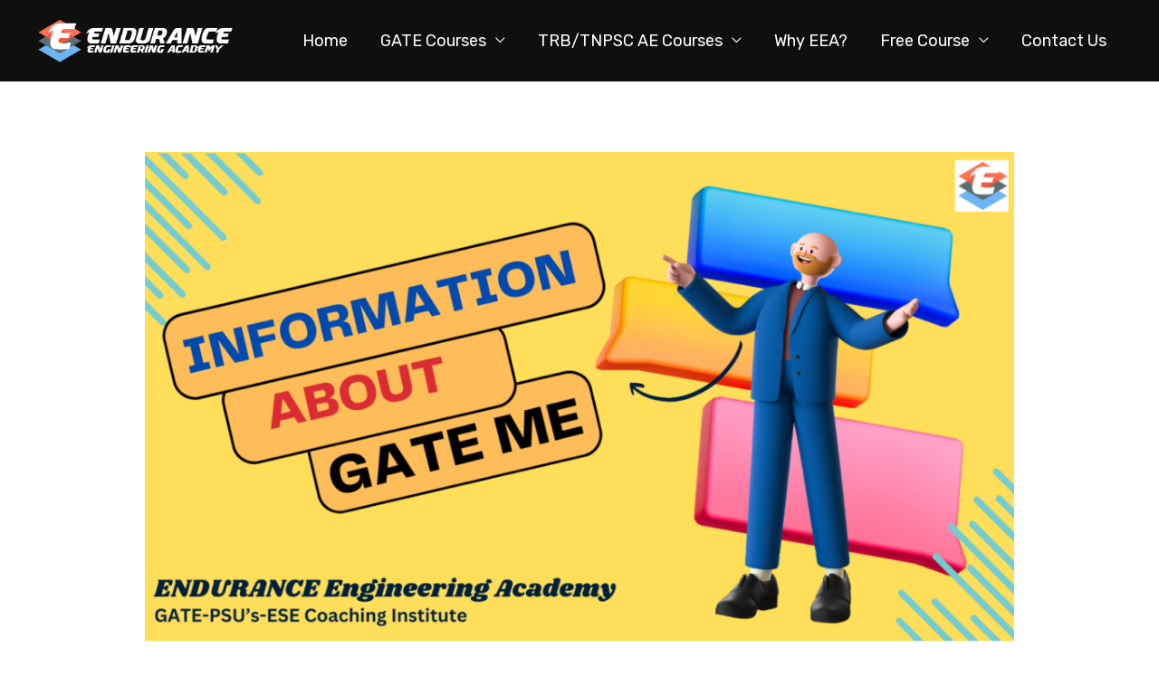

--- FILE ---
content_type: text/css
request_url: https://enduranceenggacademy.in/wp-content/uploads/elementor/css/post-96.css?ver=1768931002
body_size: 836
content:
.elementor-96 .elementor-element.elementor-element-735e7c4:not(.elementor-motion-effects-element-type-background), .elementor-96 .elementor-element.elementor-element-735e7c4 > .elementor-motion-effects-container > .elementor-motion-effects-layer{background-image:url("https://enduranceenggacademy.in/wp-content/uploads/2020/10/online-programming-course-cta-section-bg.svg");background-position:bottom left;background-repeat:no-repeat;background-size:cover;}.elementor-96 .elementor-element.elementor-element-735e7c4{transition:background 0.3s, border 0.3s, border-radius 0.3s, box-shadow 0.3s;padding:160px 40px 104px 40px;}.elementor-96 .elementor-element.elementor-element-735e7c4 > .elementor-background-overlay{transition:background 0.3s, border-radius 0.3s, opacity 0.3s;}.elementor-96 .elementor-element.elementor-element-f039698{text-align:center;}.elementor-96 .elementor-element.elementor-element-f039698 .elementor-heading-title{font-size:31px;text-transform:uppercase;letter-spacing:2px;color:#F7B500;}.elementor-96 .elementor-element.elementor-element-ae7959f{text-align:center;}.elementor-96 .elementor-element.elementor-element-ae7959f .elementor-heading-title{font-size:56px;font-weight:600;color:#FFFFFF;}.elementor-96 .elementor-element.elementor-element-1f4fd5a > .elementor-widget-container{margin:0px 0px -8px 0px;}.elementor-96 .elementor-element.elementor-element-1f4fd5a{text-align:center;color:#FFFFFF;}.elementor-96 .elementor-element.elementor-element-585f794:not(.elementor-motion-effects-element-type-background), .elementor-96 .elementor-element.elementor-element-585f794 > .elementor-motion-effects-container > .elementor-motion-effects-layer{background-color:#030000;}.elementor-96 .elementor-element.elementor-element-585f794{transition:background 0.3s, border 0.3s, border-radius 0.3s, box-shadow 0.3s;padding:120px 40px 0px 40px;}.elementor-96 .elementor-element.elementor-element-585f794 > .elementor-background-overlay{transition:background 0.3s, border-radius 0.3s, opacity 0.3s;}.elementor-96 .elementor-element.elementor-element-8e19a43{margin-top:0px;margin-bottom:104px;}.elementor-96 .elementor-element.elementor-element-3eda2aa > .elementor-element-populated{padding:0px 72px 0px 0px;}.elementor-96 .elementor-element.elementor-element-850af6d{text-align:start;}.elementor-96 .elementor-element.elementor-element-923a981{font-size:15px;color:#FFFFFF;}.elementor-96 .elementor-element.elementor-element-6dfd9ae{--grid-template-columns:repeat(4, auto);--icon-size:14px;--grid-column-gap:32px;--grid-row-gap:0px;}.elementor-96 .elementor-element.elementor-element-6dfd9ae .elementor-widget-container{text-align:left;}.elementor-96 .elementor-element.elementor-element-6dfd9ae .elementor-social-icon{background-color:#FFFFFF00;--icon-padding:0em;}.elementor-96 .elementor-element.elementor-element-6dfd9ae .elementor-social-icon i{color:#FFFFFF;}.elementor-96 .elementor-element.elementor-element-6dfd9ae .elementor-social-icon svg{fill:#FFFFFF;}.elementor-96 .elementor-element.elementor-element-7f4af94 > .elementor-widget-container{margin:0px 0px 8px 0px;}.elementor-96 .elementor-element.elementor-element-7f4af94 .elementor-heading-title{color:#FFFFFF;}.elementor-96 .elementor-element.elementor-element-e931a9e .elementor-icon-list-items:not(.elementor-inline-items) .elementor-icon-list-item:not(:last-child){padding-block-end:calc(4px/2);}.elementor-96 .elementor-element.elementor-element-e931a9e .elementor-icon-list-items:not(.elementor-inline-items) .elementor-icon-list-item:not(:first-child){margin-block-start:calc(4px/2);}.elementor-96 .elementor-element.elementor-element-e931a9e .elementor-icon-list-items.elementor-inline-items .elementor-icon-list-item{margin-inline:calc(4px/2);}.elementor-96 .elementor-element.elementor-element-e931a9e .elementor-icon-list-items.elementor-inline-items{margin-inline:calc(-4px/2);}.elementor-96 .elementor-element.elementor-element-e931a9e .elementor-icon-list-items.elementor-inline-items .elementor-icon-list-item:after{inset-inline-end:calc(-4px/2);}.elementor-96 .elementor-element.elementor-element-e931a9e .elementor-icon-list-icon i{transition:color 0.3s;}.elementor-96 .elementor-element.elementor-element-e931a9e .elementor-icon-list-icon svg{transition:fill 0.3s;}.elementor-96 .elementor-element.elementor-element-e931a9e{--e-icon-list-icon-size:14px;--icon-vertical-offset:0px;}.elementor-96 .elementor-element.elementor-element-e931a9e .elementor-icon-list-item > .elementor-icon-list-text, .elementor-96 .elementor-element.elementor-element-e931a9e .elementor-icon-list-item > a{font-size:15px;}.elementor-96 .elementor-element.elementor-element-e931a9e .elementor-icon-list-text{color:#FFFFFF;transition:color 0.3s;}.elementor-96 .elementor-element.elementor-element-b63308f > .elementor-widget-container{margin:0px 0px 8px 0px;}.elementor-96 .elementor-element.elementor-element-b63308f .elementor-heading-title{color:#FFFFFF;}.elementor-96 .elementor-element.elementor-element-51ff8a9{width:var( --container-widget-width, 85.158% );max-width:85.158%;--container-widget-width:85.158%;--container-widget-flex-grow:0;--e-icon-list-icon-size:14px;--icon-vertical-offset:0px;}.elementor-96 .elementor-element.elementor-element-51ff8a9 .elementor-icon-list-items:not(.elementor-inline-items) .elementor-icon-list-item:not(:last-child){padding-block-end:calc(4px/2);}.elementor-96 .elementor-element.elementor-element-51ff8a9 .elementor-icon-list-items:not(.elementor-inline-items) .elementor-icon-list-item:not(:first-child){margin-block-start:calc(4px/2);}.elementor-96 .elementor-element.elementor-element-51ff8a9 .elementor-icon-list-items.elementor-inline-items .elementor-icon-list-item{margin-inline:calc(4px/2);}.elementor-96 .elementor-element.elementor-element-51ff8a9 .elementor-icon-list-items.elementor-inline-items{margin-inline:calc(-4px/2);}.elementor-96 .elementor-element.elementor-element-51ff8a9 .elementor-icon-list-items.elementor-inline-items .elementor-icon-list-item:after{inset-inline-end:calc(-4px/2);}.elementor-96 .elementor-element.elementor-element-51ff8a9 .elementor-icon-list-icon i{transition:color 0.3s;}.elementor-96 .elementor-element.elementor-element-51ff8a9 .elementor-icon-list-icon svg{transition:fill 0.3s;}.elementor-96 .elementor-element.elementor-element-51ff8a9 .elementor-icon-list-item > .elementor-icon-list-text, .elementor-96 .elementor-element.elementor-element-51ff8a9 .elementor-icon-list-item > a{font-size:15px;}.elementor-96 .elementor-element.elementor-element-51ff8a9 .elementor-icon-list-text{color:#FFFFFF;transition:color 0.3s;}.elementor-96 .elementor-element.elementor-element-910f67e > .elementor-widget-container{margin:0px 0px 8px 0px;}.elementor-96 .elementor-element.elementor-element-910f67e .elementor-heading-title{color:#FFFFFF;}.elementor-96 .elementor-element.elementor-element-f0b1046 .elementor-icon-list-items:not(.elementor-inline-items) .elementor-icon-list-item:not(:last-child){padding-block-end:calc(8px/2);}.elementor-96 .elementor-element.elementor-element-f0b1046 .elementor-icon-list-items:not(.elementor-inline-items) .elementor-icon-list-item:not(:first-child){margin-block-start:calc(8px/2);}.elementor-96 .elementor-element.elementor-element-f0b1046 .elementor-icon-list-items.elementor-inline-items .elementor-icon-list-item{margin-inline:calc(8px/2);}.elementor-96 .elementor-element.elementor-element-f0b1046 .elementor-icon-list-items.elementor-inline-items{margin-inline:calc(-8px/2);}.elementor-96 .elementor-element.elementor-element-f0b1046 .elementor-icon-list-items.elementor-inline-items .elementor-icon-list-item:after{inset-inline-end:calc(-8px/2);}.elementor-96 .elementor-element.elementor-element-f0b1046 .elementor-icon-list-icon i{color:#FFFFFF;transition:color 0.3s;}.elementor-96 .elementor-element.elementor-element-f0b1046 .elementor-icon-list-icon svg{fill:#FFFFFF;transition:fill 0.3s;}.elementor-96 .elementor-element.elementor-element-f0b1046{--e-icon-list-icon-size:14px;--icon-vertical-offset:0px;}.elementor-96 .elementor-element.elementor-element-f0b1046 .elementor-icon-list-icon{padding-inline-end:12px;}.elementor-96 .elementor-element.elementor-element-f0b1046 .elementor-icon-list-item > .elementor-icon-list-text, .elementor-96 .elementor-element.elementor-element-f0b1046 .elementor-icon-list-item > a{font-size:15px;}.elementor-96 .elementor-element.elementor-element-f0b1046 .elementor-icon-list-text{color:#FFFFFF;transition:color 0.3s;}.elementor-96 .elementor-element.elementor-element-2f8497d{border-style:solid;border-width:1px 0px 0px 0px;border-color:#FFFFFF1A;padding:40px 0px 40px 0px;}.elementor-96 .elementor-element.elementor-element-104b660 .hfe-copyright-wrapper{text-align:left;}.elementor-96 .elementor-element.elementor-element-104b660 .hfe-copyright-wrapper a, .elementor-96 .elementor-element.elementor-element-104b660 .hfe-copyright-wrapper{color:#FFFFFF;}.elementor-96 .elementor-element.elementor-element-104b660 .hfe-copyright-wrapper, .elementor-96 .elementor-element.elementor-element-104b660 .hfe-copyright-wrapper a{font-size:14px;}.elementor-96 .elementor-element.elementor-element-6326235 .hfe-copyright-wrapper{text-align:right;}.elementor-96 .elementor-element.elementor-element-6326235 .hfe-copyright-wrapper a, .elementor-96 .elementor-element.elementor-element-6326235 .hfe-copyright-wrapper{color:#FFFFFF;}.elementor-96 .elementor-element.elementor-element-6326235 .hfe-copyright-wrapper, .elementor-96 .elementor-element.elementor-element-6326235 .hfe-copyright-wrapper a{font-size:14px;}@media(max-width:1024px){.elementor-96 .elementor-element.elementor-element-735e7c4{padding:128px 80px 80px 80px;}.elementor-96 .elementor-element.elementor-element-ae7959f .elementor-heading-title{font-size:40px;}.elementor-96 .elementor-element.elementor-element-585f794{padding:80px 40px 0px 40px;}.elementor-96 .elementor-element.elementor-element-8e19a43{margin-top:0px;margin-bottom:80px;}.elementor-96 .elementor-element.elementor-element-3eda2aa > .elementor-element-populated{padding:0px 80px 56px 0px;}.elementor-96 .elementor-element.elementor-element-59da369 > .elementor-element-populated{padding:0px 0px 56px 0px;}}@media(max-width:767px){.elementor-96 .elementor-element.elementor-element-735e7c4{padding:104px 24px 64px 24px;}.elementor-96 .elementor-element.elementor-element-585f794{padding:64px 24px 0px 24px;}.elementor-96 .elementor-element.elementor-element-8e19a43{margin-top:0px;margin-bottom:64px;}.elementor-96 .elementor-element.elementor-element-3eda2aa > .elementor-element-populated{padding:0px 48px 56px 0px;}.elementor-96 .elementor-element.elementor-element-2daea3e > .elementor-element-populated{padding:0px 0px 56px 0px;}.elementor-96 .elementor-element.elementor-element-104b660 .hfe-copyright-wrapper{text-align:center;}.elementor-96 .elementor-element.elementor-element-6326235 .hfe-copyright-wrapper{text-align:center;}}@media(min-width:768px){.elementor-96 .elementor-element.elementor-element-3eda2aa{width:30%;}.elementor-96 .elementor-element.elementor-element-59da369{width:20%;}.elementor-96 .elementor-element.elementor-element-2daea3e{width:20.519%;}.elementor-96 .elementor-element.elementor-element-e4b5614{width:29.481%;}}@media(max-width:1024px) and (min-width:768px){.elementor-96 .elementor-element.elementor-element-3eda2aa{width:60%;}.elementor-96 .elementor-element.elementor-element-59da369{width:40%;}.elementor-96 .elementor-element.elementor-element-2daea3e{width:60%;}.elementor-96 .elementor-element.elementor-element-e4b5614{width:40%;}}